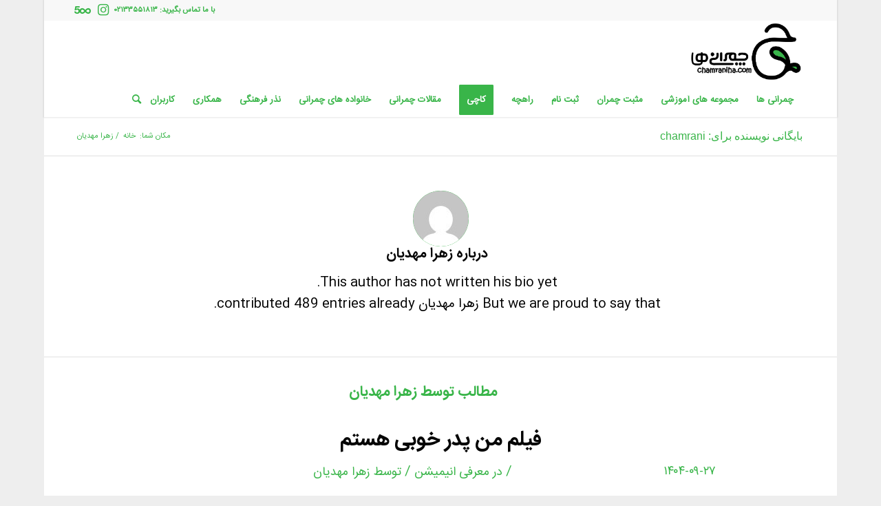

--- FILE ---
content_type: text/css; charset=UTF-8
request_url: https://chamraniha.com/wp-content/themes/enfold/config-templatebuilder/avia-shortcodes/buttonrow/buttonrow-rtl.css?ver=6.9
body_size: -215
content:
.avia-buttonrow-wrap > .avia-button {
    vertical-align: bottom;
}

.avia-buttonrow-left {
    text-align: right;
}

.avia-buttonrow-right {
    text-align: left;
}

.avia-buttonrow-center {
    text-align: center;
}

.avia-buttonrow-right .avia-button:first-child,
.avia-buttonrow-left .avia-button:first-child {
    margin-right: 0 !important;
}

.avia-buttonrow-right .avia-button:last-child,
.avia-buttonrow-left .avia-button:last-child {
    margin-left: 0 !important;
}


--- FILE ---
content_type: text/css; charset=UTF-8
request_url: https://chamraniha.com/wp-content/themes/enfold/config-templatebuilder/avia-shortcodes/comments/comments-rtl.css?ver=6.9
body_size: 1141
content:
/* ======================================================================================================================================================
#Comment
====================================================================================================================================================== */


h4#comments {
    margin-bottom: 30px;
}

#respond {
    margin-top: 20px;
}

.commentlist ul {
    border-right-style: dashed;
    border-right-width: 1px;
}

.children .children .says {
    border-bottom-style: dashed;
    border-bottom-width: 1px;
}


.miniheading, .author_name, #reply-title, #top .logged-in-as, .dynamic-column-title {
    font-weight: 600;
}

#comments span, .minitext, .form-allowed-tags, #reply-title small, #commentform label {
    font-size: 0.85em;
    display: block;
    letter-spacing: 0;
    text-transform: none;
    padding-top: 8px;
    line-height: 1.5em;
    font-weight: normal;
}

.comment_meta_container {
    clear: both;
    float: none;
}

#top .commentlist {
    margin: 0;
    padding: 0 0px 10px 0;
    border: none;
}


#top .commentlist .comment {
    list-style-type: none;
    list-style-position: outside;
    width: 100%;
    position: relative;
    display: block;
    background: none;
    min-height: 100px;
    clear: both;

}

#top .commentlist .comment.depth-1 {
    float: right;
}

#top .commentlist .comment > div {
    min-height: 100px;
    float: right;
    width: 100%;
}

.commentlist > .comment {
    border-bottom-style: dashed;
    border-bottom-width: 1px;
    margin-bottom: 30px;

}

.gravatar {
    position: relative;
    z-index: 2;
    border-radius: 200px;
    overflow: hidden;
    float: right;
}

.gravatar img {
    padding: 0;
    margin: 0;
    display: block;
    border-radius: 200px;
}


.comment_content {
    position: relative;
    margin: 0 85px 0 0;
    padding: 0 0 15px 35px;
    z-index: 10;
    overflow: hidden;
}


.author_name a, .author_name a:hover {
    font-weight: bold;
    text-decoration: none;
}

.comment-edit-link, #cancel-comment-reply-link {
    display: inline-block;
    font-size: 10px;
}

.author_name, .comment_title {
    font-family: "Helvetica Neue", Helvetica, Arial, sans-serif;
}

.commentmetadata {
    font-size: 11px;
    line-height: 1em;
}

.commentmetadata a {
    text-decoration: none;
}

.commentmetadata a:hover {
    text-decoration: underline;
}

.says {
    display: block;
    height: 1px;
    right: -70px;
    position: absolute;
    text-indent: 200%;
    top: 18px;
    width: 40px;
    overflow: hidden;
}

#top .comment_text {
    clear: both;
    font-size: 13px;
    padding: 0 0 15px 0;
    border: none;
}

#top .comment-reply-link {
    font-size: 11px;
    text-decoration: none;
    line-height: 20px;
}

.side-container-comment-inner {
    text-align: center;
    position: relative;
    overflow: hidden;
    margin-bottom: 15px;
}

.comment-count {
    font-size: 24px;
    line-height: 60px;
    width: 60px;
    display: block;
    text-align: center;
    border-radius: 200px;
    margin: 0 auto;
    position: relative;
    z-index: 100;
}

.side-container-comment-inner .comment-text {
    font-size: 12px;
    text-transform: uppercase;
}

.center-border {
    position: absolute;
    top: 39%;
    width: 42%;
    border-top-style: solid;
    border-top-width: 1px;
    z-index: 1;
}

.center-border-left {
    right: 0;
}

.center-border-right {
    left: 0;
}


/*children*/
#top .commentlist ul {
    margin: 0 74px 0 0;
    clear: both;
}

#top .commentlist .children ul {
    margin: 0 47px 0 0;
}

.children .comment_content {
    margin: 0 28px 0 0;
    padding-bottom: 30px;
    z-index: 1;
}

.children .gravatar {
    position: relative;
    right: -24px;
    z-index: 2;
    width: 45px;
}

#top .children .comment-reply-link {
    right: -42px;
    top: 51px;
}

/*comment page nav*/

.comment_page_nav_links {
    position: relative;
    display: block;
    clear: both;
    overflow: hidden;
    font-size: 11px;
}

.comment_prev_page a {
    float: right;
}

.comment_next_page a {
    float: left;
}

.comment_page_nav_links_bottom {
}

.comment_page_nav_links_top {

}

.sidebar_right .comment_container {
    padding-left: 50px;
}

.sidebar_left .comment_container {
    margin-right: 0;
}

.comment_container {
    max-width: 100%;
}

/*generated by comment_form()*/

#commentform {
    position: relative;
}

#commentform p {
    position: relative;
    padding: 0 0 10px 0;
    margin: 0;
}

#reply-title small a {
    float: left;
}

#commentform label {
    position: absolute;
    right: 245px;
    font-size: 11px;
    top: 0;
    font-weight: bold;
}

#commentform input[type='checkbox'] + label {
    right: 2.5em;
}


#commentform div input {
    margin: 0;
}

.commentlist #commentform label {
    position: static;
    display: block;
}

.comment-notes, #commentform .comment-form-comment label {
    display: none;
}

#top .comment-form-url input, #top .comment-form-email input, #top .comment-form-author input {
    width: 220px;
}

#top .commentlist .comment-form-url input, #top .commentlist .comment-form-email input, #top .commentlist .comment-form-author input {
    width: 70%;
}

#comment {
    width: 602px;
    height: 150px;
    padding: 10px 7px;
    font-size: 12px;
    margin: 0;
}

.form-allowed-tags {
    font-size: 11px;
    line-height: 1.5em;
    margin-bottom: 5px;
}

.form-allowed-tags code {
    display: block;
    padding-top: 5px;
}

.commentlist #respond {
    padding: 0 56px 30px 0;
}

.commentlist #respond #comment {
    width: 90%;
}

.commentlist #respond .form-allowed-tags {
    display: none;
}

#reply-title {
    display: none;
}

#reply-title small {
    display: inline;
}

.commentlist #reply-title {
    display: block;
}

#comment {
    width: 94%;
    font-size: 12px;
}

.personal_data p {
    float: right;
    width: 33%;
}

.personal_data label {
    display: none;
}

.template-blog .post .entry-content-wrapper {
    /*
    font-size: 14px;
    line-height: 1.7em;
    */
    overflow: hidden;
}

.template-blog .post_delimiter {
    margin: 0 0 50px 0;
    padding: 50px 0 0 0;
    /*
    border-bottom-style: solid;
    border-bottom-width: 1px;
    */
    clear: both;
}

.template-blog .post-entry-last .post_delimiter {
    border: none;
    height: 1px;
}

.av-buildercomment .av-buildercomment-unapproved {
    padding: 30px 0 15px;
    text-align: center;
    font-size: 1.4em;
    font-weight: 500;
}

--- FILE ---
content_type: text/css; charset=UTF-8
request_url: https://chamraniha.com/wp-content/themes/enfold/config-templatebuilder/avia-shortcodes/icon/icon-rtl.css?ver=6.9
body_size: 386
content:
/* ======================================================================================================================================================
ICON
====================================================================================================================================================== */

/*right icons*/
#top .av_font_icon a {
    color: inherit;
    display: block;
}

.av_font_icon a:hover, .av_font_icon a:focus {
    text-decoration: none;
}

.av_font_icon {
    display: block;
    text-align: center;
}

.avia-icon-pos-left {
    float: left;
    margin-right: 0.5em;
}

.avia-icon-pos-right {
    float: right;
    margin-left: 0.5em;
}


/*tooltip*/

#top .avia-icon-tooltip {
    width: 250px;
    font-size: 15px;
    line-height: 1.6em;
}


/*big icon with border*/
.av_font_icon.av-icon-style-border .av-icon-char {
    -webkit-backface-visibility: hidden; /*fix bug in webkit where item shifts a few px on hover*/
}

.av_font_icon.av-icon-style-border .av-icon-char {
    -moz-box-sizing: content-box;
    -webkit-box-sizing: content-box;
    box-sizing: content-box;
    border-radius: 1000px;
    border-width: 3px;
    border-style: solid;
    display: block;
    margin: 0 auto;
    padding: 30px;
    color: inherit;
    border-color: inherit;
    position: relative;
    clear: both;
}

.av_icon_caption {
    font-size: 16px;
    text-transform: uppercase;
    line-height: 1.3em;
    display: block;
    text-align: center;
    margin-top: 8px;
    font-weight: 400;
}

.av_font_icon.av-icon-style-border .av-icon-char:after {
    pointer-events: none;
    position: absolute;
    width: 100%;
    height: 100%;
    border-radius: 50%;
    content: '';
    -webkit-box-sizing: content-box;
    -moz-box-sizing: content-box;
    box-sizing: content-box;
    top: 0;
    right: 0;
    padding: 0;
    z-index: -1;
    box-shadow: 0 0 0 2px rgba(255, 255, 255, 0.1);
    opacity: 0;
    -webkit-transform: scale(0.9);
    -ms-transform: scale(0.9);
    transform: scale(0.9);
    -webkit-transform-style: preserve-3d;
}


.av_font_icon.av-icon-style-border a.av-icon-char:hover:after {
    -webkit-animation: sonarEffect 1s ease-out;
    animation: sonarEffect 1s ease-out;
}


/*icon animation*/
.avia_transform .av_font_icon.avia-icon-animate {
    opacity: 0.1;
    -webkit-transform: scale(0.5);
    -ms-transform: scale(0.5);
    transform: scale(0.5);
}


.avia_transform .avia_start_delayed_animation.av_font_icon.avia-icon-animate {
    -webkit-animation: avia_appear 0.7s 1 cubic-bezier(0.175, 0.885, 0.320, 1.275);
    animation: avia_appear 0.7s 1 cubic-bezier(0.175, 0.885, 0.320, 1.275);
    opacity: 1;
    -webkit-transform: scale(1);
    -ms-transform: scale(1);
    transform: scale(1);
}


--- FILE ---
content_type: text/css; charset=UTF-8
request_url: https://chamraniha.com/wp-content/themes/enfold/config-templatebuilder/avia-shortcodes/iconbox/iconbox-rtl.css?ver=6.9
body_size: 498
content:
/* ======================================================================================================================================================
ICONBOX
====================================================================================================================================================== */
#top .iconbox {
    background: transparent;
}

.iconbox {
    margin-bottom: 30px;
    position: relative;
    clear: both;
}

.iconbox_icon {
    float: right;
    margin: 2px 0 0 10px;
    height: 23px;
    width: 23px;
    font-size: 23px;
    line-height: 18px;
    -webkit-transition: all 0.3s ease-in-out;
    transition: all 0.3s ease-in-out;
}

a.iconbox_icon:hover {
    text-decoration: none;
}

.iconbox_left .iconbox_icon {
    border-radius: 50px;
    text-align: center;
    position: relative;
    top: -7px;
    right: -5px;
    height: 30px;
    width: 30px;
    line-height: 30px;
    margin: 2px 0 0 0px;
}

.iconbox .iconbox_content .iconbox_content_title {
    border: medium none;
    padding: 2px 0 0 0;
    position: relative;
    margin: 0 0 16px 0;
    clear: none;
    letter-spacing: 1px;
    text-transform: uppercase;
    font-size: 1.25em;
}

#top .iconbox_top {
    margin-top: 20px;
    text-align: center;
}

.iconbox_top .iconbox_content {
    padding: 45px 20px 20px 20px;
    border-radius: 3px;
    box-shadow: 0px 0px 1px 0px rgba(0, 0, 0, 0.3);
}

.iconbox_top .iconbox_icon {
    float: none;
    position: absolute;
    right: 50%;
    top: -26px;
    margin: 0 -26px 0 0;
    padding: 15px;
    border-radius: 100px;
    -webkit-box-sizing: content-box; /* Safari/Chrome, other WebKit */
    -moz-box-sizing: content-box; /* Firefox, other Gecko */
    box-sizing: content-box;
    font-size: 20px;
    line-height: 24px;
}


.iconbox_left_content .iconbox_content, .iconbox_right_content .iconbox_content {
    overflow: hidden;
}

.iconbox_left_content .iconbox_content .iconbox_content_title, .iconbox_right_content .iconbox_content .iconbox_content_title {
    margin: 0 0 -3px 0;
}

#top .iconbox_left_content .iconbox_icon, #top .iconbox_right_content .iconbox_icon {
    width: 74px;
    height: 74px;
    font-size: 27px;
    line-height: 72px;
    border-style: solid;
    border-width: 1px;
    border-radius: 500px;
    text-align: center;
    margin-left: 22px;
}

#top .iconbox_right_content {
    text-align: left;
}

#top .iconbox_right_content .iconbox_icon {
    float: left;
    margin-left: 0;
    margin-right: 22px;
}


.iconbox .iconbox_content p:last-child {
    margin-bottom: 0;
}


#top .iconbox.av-no-box .iconbox_content {
    padding: 0;
    border: none;
    box-shadow: none;
    background: transparent;
}

#top .iconbox.av-no-box .iconbox_icon {
    position: relative;
    top: 0;
    margin: 0 auto 20px auto;
    right: 0;
    width: 90px;
    height: 90px;
    line-height: 90px;
    border-style: solid;
    border-width: 1px;
    padding: 0;
    font-size: 30px;
    display: block;
}


#top .iconbox_left_content.av-icon-style-no-border .iconbox_icon,
#top .iconbox_right_content.av-icon-style-no-border .iconbox_icon {
    border: none;
    height: 50px;
    width: 50px;
    line-height: 50px;
    margin-top: 0;
    font-size: 50px;
}

#top .iconbox_content_container {
    line-height: 1.65em;
}


@media only screen and (min-width: 768px) and (max-width: 989px) {

    #top .iconbox_left_content .iconbox_icon, #top .iconbox_right_content .iconbox_icon {
        margin-bottom: 15px;
        /*float: none;*/
        display: inline-block;
    }

}




--- FILE ---
content_type: text/css; charset=UTF-8
request_url: https://chamraniha.com/wp-content/themes/enfold/css/avia-snippet-widget-rtl.css?ver=4.8.8.1
body_size: 4290
content:
/* ======================================================================================================================================================
#Sidebar & Widgets
====================================================================================================================================================== */


.sidebar .widget:first-child, .content .sidebar .widget:first-child {
    padding-top: 0;
    border-top-style: none;
    border-top-width: 0;
}

/* archive widget */
.widget_archive label.screen-reader-text {
    display: none;
}


/*nav menu widget*/


.widget_nav_menu a {
    display: block;
    padding: 4px 0px 5px 0;
    text-decoration: none;
}

div .widget_nav_menu {
    padding-bottom: 24px;
}

#top .widget_nav_menu ul {
    margin: 0;
    padding: 0;
    float: none;
    list-style-type: none;
}

#top .widget_nav_menu li {
    position: relative;
    -webkit-box-sizing: content-box;
    -moz-box-sizing: content-box;
    box-sizing: content-box;
    clear: both;
    font-size: 13px;
}

#top #footer .widget_nav_menu li {
    background-color: transparent;
}

#top .widget_nav_menu ul ul li:before {
    content: "\2219";
    position: absolute;
    top: 5px;
}

#top .sidebar_left .widget_nav_menu ul ul li:before {
    right: -10px;
}

#top .sidebar_left.sidebar_align_left .widget_nav_menu ul ul li:before {
    right: auto;
    left: 0;
}


#top .widget_nav_menu ul ul li a {
    padding: 6px 0px 7px 12px;
}


.widget_nav_menu .current-menu-item > a, .widget_nav_menu .current_page_item > a {
    font-weight: bold;
}

.sidebar .widget_nav_menu ul:first-child > .current-menu-item,
.sidebar .widget_nav_menu ul:first-child > .current_page_item,
.sidebar .widget_nav_menu ul:first-child > .current-menu-ancestor {
    padding-left: 51px;
    left: -51px;
    top: 1px;
    margin-top: -1px;
    padding-top: 1px;
    width: 100%;
    box-shadow: 0px 0px 1px 0px rgba(0, 0, 0, 0.2);
    margin-bottom: 4px;
}

.widget_nav_menu ul ul {
    display: block;
}

.widget_nav_menu.widget_nav_hide_child ul ul {
    display: none;
}

#top .widget_nav_menu .current-menu-item > ul,
#top .widget_nav_menu .current_page_item > ul,
#top .widget_nav_menu .current_page_ancestor > ul,
#top .widget_nav_menu .current-menu-ancestor > ul {
    display: block;
    /*padding:0 0 0 13px;*/
}

#top .widget_nav_menu .sub-menu > li {
    display: block;
    padding: 0 0 0 13px;
}

#top .sidebar_left .widget_nav_menu .current-menu-item > ul,
#top .sidebar_left .widget_nav_menu .current_page_item > ul,
#top .sidebar_left .widget_nav_menu .current_page_ancestor > ul,
#top .sidebar_left .widget_nav_menu .current-menu-ancestor > ul {
    padding: 0 13px 0 0;
}

#top .sidebar_left.sidebar_align_left .widget_nav_menu .current-menu-item > ul,
#top .sidebar_left.sidebar_align_left .widget_nav_menu .current_page_item > ul,
#top .sidebar_left.sidebar_align_left .widget_nav_menu .current_page_ancestor > ul,
#top .sidebar_left.sidebar_align_left .widget_nav_menu .current-menu-ancestor > ul {
    padding: 0 0 0 13px;
}


#top .sidebar_left .widget_nav_menu .sub-menu {
    padding-right: 13px;
}

#top .sidebar_left.sidebar_align_left .widget_nav_menu .sub-menu {
    padding-left: 13px;
    padding-right: 0;
}


.widget_nav_menu ul:first-child > .current-menu-item > a, .widget_nav_menu ul:first-child > .current_page_item > a {
    border: none;
    padding: 6px 7px 7px 0;
}


#top .widget_nav_menu ul ul .sub-menu, #top .widget_nav_menu ul ul .children {
    padding: 0 0 0 10px;
    overflow: hidden;
    margin: 0;
}


.widget_nav_menu .nested_nav > li:first-child > a {
    border: none;
}

#top .widget_nav_menu .nested_nav {
    padding-bottom: 30px;
}

#top .content .flex_column .widget_nav_menu li a {
    padding: 0.8em 3px;
}

#top .content .flex_column .widget_nav_menu li a:hover,
#top .content .flex_column .widget_nav_menu ul:first-child > .current-menu-item,
#top .content .flex_column .widget_nav_menu ul:first-child > .current_page_item {
    background-color: rgba(255, 255, 255, 0.4);
}

#top .content .flex_column .widget_nav_menu li {
    background-color: transparent;
    margin: 0;
    padding: 0;
    border-bottom-style: solid;
    border-bottom-width: 1px;
}

#top .content .flex_column .widget_nav_menu li:first-child {
    border-top-style: solid;
    border-top-width: 1px;
}

/*instagram*/

.av-instagram-pics {
    display: table;
    width: 100%;
    table-layout: fixed;
}

.av-instagram-row {
    display: table-row;
}

.av-instagram-item {
    display: table-cell;
    padding: 3px;
    height: 100%;
}

.av-instagram-item a {
    display: block;
    position: relative;
    padding-bottom: 100%;
    width: 100%;
    background-size: cover;
}

.av-instagram-item img {
    display: block;
}

.av-instagram-item .image-overlay.overlay-type-image {
    left: 0;
    width: 100%;
}

.av-instagram-item:first-child {
    padding-left: 0px;
}

.av-instagram-item:last-child {
    padding-right: 0px;
}

.av-instagram-row:first-child .av-instagram-item {
    padding-top: 0px;
}

.av-instagram-row:last-child .av-instagram-item {
    padding-bottom: 0px;
}

.av-instagram-follow {
    width: 100%;
    text-align: center;
    display: block;
    margin-top: 3px;
}

.avia-instagram-feed .av-instagram-errors-msg.av-instagram-admin {
    color: #cc0033;
}

/*mailchimp*/
#top .av-mailchimp-widget fieldset, #top .av-mailchimp-widget form {
    margin: 0;
}

#top .av-mailchimp-widget p {
    margin: 2px 0;
}

#top .av-mailchimp-widget-style-boxed_form {
    padding: 15px;
    border-style: solid;
    border-width: 1px;
}

#top .av-mailchimp-widget .button {
    margin-top: 5px;
    width: 100%;
    padding: 13px 10px;
}

.widgettitle + .av-mailchimp-widget-style-boxed_form {
    margin-top: -10px;
}

#top .av-form-error-container {
    border: 1px solid #BB1313;
    padding: 15px;
    color: #BB1313;
    line-height: 1.4em;
    font-size: 13px;
    margin-bottom: 20px;
}


/*text*/

.textwidget ul {
    margin-left: 0px;
    overflow: hidden;
}

/*combo widget*/
.js_active .avia_combo_widget .tab_titles {
    border-bottom-width: 1px;
    border-bottom-style: solid;
}

.js_active #top .avia_combo_widget .active_tab {
    border-bottom-style: solid;
    border-bottom-width: 2px;
    border-bottom-color: initial;
}

.js_active #top .avia_combo_widget .tab_content {
    padding: 0;
    background: transparent;
    border: none;
}

.js_active .avia_combo_widget .top_tab .tab {
    border: none;
    background: transparent;
    padding: 5px 10px;
    border-bottom-style: solid;
    border-bottom-width: 2px;
    border-bottom-color: transparent;
}

/*likebox*/
.av_facebook_widget_wrap {
    overflow: hidden;
    position: relative;
    padding: 0px;
    background: #fff;
}

.av_facebook_widget_wrap_border_yes {
    border-style: solid;
    border-width: 1px;
}

.av_facebook_widget_wrap_positioner iframe {
    position: absolute;
    height: 100%;
    width: 100%;
}

.av_facebook_widget_wrap_positioner {
}

.av_facebook_widget {
    width: 100%;
}

.av_facebook_widget {
    width: 107%;
    max-width: 137%;
    left: -5px;
    top: -4px;
    position: relative;
}

.avia_fb_likebox .av_facebook_widget_page_title {
    font-size: 1.2em;
    font-weight: 700;
    margin: 12px 0;
}


.widget .av_widget_img_text_confirm .av_img_text_confirm_link {
    display: inline-block;
    position: relative;
    width: 100%;
}

.widget .av_widget_img_text_confirm .av_img_text_confirm_link img {
    width: 100%;
}

.widget .av_widget_img_text_confirm .av_img_text_confirm_link:hover {
    text-decoration: none;
}

.widget .av_widget_img_text_confirm .av_img_text_confirm_text {
    font-size: 1.5em;
    position: absolute;
    padding: 25px;
    text-align: center;
    top: 0;
    height: 100%;
    display: flex;
    align-items: center;
    opacity: 0;
    width: 100%;
}

.widget .av_widget_img_text_confirm .av_img_text_confirm_text span {
    width: 100%;
}

.widget .av_widget_img_text_confirm .av_img_text_confirm_text:hover {
    opacity: 1;
}


.avia_fb_likebox .av_facebook_widget_main_wrap {
    background-attachment: scroll;
    background-size: cover;
    background-position: center center;
    width: 100%;
    min-width: 180px;
    min-height: 214px;
    position: relative;
    font-family: Helvetica, Arial, sans-serif;
}

.avia_fb_likebox .av_facebook_widget_main_wrap_shadow {
    position: absolute;
    top: 0;
    left: 0;
    right: 0;
    height: 90px;
    background: linear-gradient(to bottom, rgba(0, 0, 0, .7) 0%, rgba(0, 0, 0, 0) 100%);
    z-index: 0;
}

.avia_fb_likebox .av_facebook_widget_logo_image {
    position: absolute;
    height: 54px;
    width: 54px;
    top: 8px;
    left: 8px;
    background: #fff;
    box-shadow: 0 1px 6px rgba(0, 0, 0, .5);
    border: 2px solid #fff;
    z-index: 2;
}

.avia_fb_likebox .av_facebook_widget_logo_image img {
    max-width: 50px;
    max-height: 50px;
    text-align: center;
    display: inline-block;
}

.avia_fb_likebox .av_facebook_widget_page_title_container {
    color: #fff;
    margin: 0px 18px 0 68px;
    position: relative;
    z-index: 2;
    font-size: 18px;
    font-weight: 500;
    line-height: 1.358;
    margin-bottom: -5px;
    overflow: hidden;
    text-overflow: ellipsis;
    white-space: nowrap;
    text-shadow: 0 2px 4px rgba(0, 0, 0, .9);
    top: 8px;
    min-height: 95px;
}

#top .avia_fb_likebox .av_facebook_widget_page_title_container a {
    color: #fff;
}

.avia_fb_likebox .av_facebook_widget_page_title_container .av_facebook_widget_content {
    font-size: 12px;
}


.avia_fb_likebox .av_facebook_widget_page_title_container span {
    display: block;
}


.avia_fb_likebox .av_facebook_widget_add_info {
    width: 100%;
    min-height: 83px;
    background: #f6f7f9;
    border: 1px solid #e9ebee;
    border-top: 0;
    font-size: 12px;
    line-height: 16px;
    color: #4b4f56;
    padding: 8px;
}

.avia_fb_likebox .av_facebook_widget_add_info_inner {
    background: #fff;
    border-color: #e9ebee #dfe0e4 #d0d1d5;
    border-radius: 2px;
    box-shadow: 0 1px 2px rgba(0, 0, 0, .12);
    position: relative;
    min-height: 66px;
    padding: 8px;
}

.avia_fb_likebox .av_facebook_widget_imagebar {
    height: 32px;
    background-repeat: repeat;
    background-size: auto 100%;
    background-image: url("../images/layout/fake_facebook.jpg");
}

.avia_fb_likebox .av_facebook_widget_add_info_inner_wrap {
    min-height: 15px;
    padding-bottom: 4px;
    display: block;
}

.avia_fb_likebox .av_facebook_widget_button {
    background-color: #f6f7f9;
    border-color: #ced0d4;
    color: #4b4f56;
    line-height: 22px;
    border: 1px solid rgba(0, 0, 0, .12);
    font-size: 12px;
    padding: 0 5px;
    display: inline-block;
    margin: 8px;
}

.avia_fb_likebox .av_facebook_widget_icon {
    display: inline-block;
    margin-right: 5px;
    background: #3a5797;
    height: 16px;
    width: 16px;
    color: #fff;
    text-align: center;
    border-radius: 2px;
    font-size: 11px;
    line-height: 18px;
}


.avia_fb_likebox .ajax_load {
    display: none;
}

.avia_fb_likebox.ajax_loading_now .ajax_load {
    display: block;
}


/*social media count widget*/
.avia_socialcount {
    overflow: hidden;
    text-align: left;
}

#top .social_widget_icon {
    padding: 0;
    margin: 0;
    height: 30px;
    width: 30px;
    line-height: 32px;
    text-align: center;
    float: left;
    font-size: 17px;
    border-radius: 2px;
}

.asc_twitter .social_widget_icon {
    color: #fff;
    background-color: #46d4fe;
    border-color: #46d4fe;
    text-shadow: 1px 1px 1px #17ACD8;
}

.asc_rss .social_widget_icon {
    color: #fff;
    background-color: #ffa133;
    border-color: #ffa133;
    text-shadow: 1px 1px 1px #D18021;
}


.avia_socialcount .seperator {
    display: none;
}

div #footer .avia_socialcount {
    padding: 10px 0 0 0;
}

.asc_multi_count {
    float: left;
    width: 50%;
}

.avia_socialcount a, .avia_socialcount a:hover {
    height: 40px;
    text-decoration: none;
    display: block;
    min-width: 89px;

}

.avia_socialcount strong, .avia_socialcount span {
    display: block;
    line-height: 1em;
    padding: 0 0 0 36px;
}

.avia_socialcount a strong {
    font-size: 11px;
    font-weight: bold;
    letter-spacing: 0;
    padding-top: 4px;
}

.avia_socialcount a span {
    font-size: 10px;
    padding-top: 3px;
}


/*twitter widget*/
#top .widget.tweetbox .tweets {
    list-style-type: none;
    list-style-position: outside;
    border: none;
}

#top .widget.tweetbox .tweet {
    padding: 10px 0;
    line-height: 18px;
    position: relative;
    overflow: hidden;
    font-size: 11px;
    background: none;
    border-top-style: dashed;
    border-top-width: 1px;
    margin: 0;
}

#top .widget.tweetbox .tweet:first-child {
    border: none;
}

.widget.tweetbox .tweet-thumb {
    position: relative;
}

.widget.tweetbox .tweet-thumb a {
    margin-right: 9px;
    padding: 3px;
    float: left;
    border-style: solid;
    border-width: 1px;
    margin-top: 5px;
    display: block;
    width: 36px;
}

#top .widget.tweetbox .tweet-thumb img {
    display: block;
    float: left;
    border: none;
    padding: 0;
    margin: 0;
}

.widget.tweetbox .tweet-text {
    position: relative;
    overflow: hidden;
}

.widget.tweetbox .tweet-time {
    clear: both;
    font-size: 11px;
}

.widget.tweetbox .tweet-text.avatar_no {
    font-size: 12px;
    line-height: 1.7em;
    font-weight: 400;
}

.widget.tweetbox .tweet-text.avatar_no .tweet-time {
    font-style: italic;
    font-weight: normal;
}


/*advertising widget*/


.avia_partner_widget {
    overflow: hidden;
    clear: both;
}

.avia_partner_widget a, .avia_partner_widget a:hover {
    float: left;
    display: block;
    text-decoration: none;
    width: 49.5%;
    outline: none;
    border: none;
    padding-bottom: 49.5%;
    position: relative;
    margin-right: 1%;
}

.avia_partner_widget a.avia_partner2, .avia_partner_widget a.avia_partner2:hover {
    margin-right: 0;
}

#top .avia_partner_widget {
    max-width: 304px;
}

#top .avia_partner_widget img {
    position: absolute;
    left: 0;
    top: 0;
}

.avia_partner1 {
    margin-right: 1px;
}

.avia_parnter_empty {
    line-height: 1em;
    height: 97%;
    width: 97%;
    display: block;
    font-size: 10px;
    text-align: center;
    position: absolute;
    border-style: solid;
    border-width: 1px;
}

.avia_parnter_empty span {
    width: 100%;
    position: absolute;
    top: 50%;
    margin-top: -5px;
    text-align: center;
    left: 0;
}

/*Google Maps*/

.widget .avia-google-map-container {
    height: 230px;
    width: 100%;
}

.widget .avia-google-map-container {
    background: no-repeat center;
    background-size: cover;
}

.widget .content .avia-google-map-container {
    height: 230px;
}

#top .widget .infoWindow input[type="text"] {
    margin: 0 0px 3px 0;
}

.widget .avia-google-map-container img,
.widget .avia-google-map-container a img {
    max-width: none;
}

.widget .avia-google-map-container div,
.widget .avia-google-map-container img,
.widget .avia-google-map-container a {
    -webkit-box-sizing: content-box;
    -moz-box-sizing: content-box;
    box-sizing: content-box;
}

.widget .avia-google-map-container .av_text_confirm_link {
    padding: 25px;
    text-align: center;
    opacity: 0;
    position: absolute;
    width: 150px;
    left: 50%;
    top: 50%;
    margin-left: -100px;
    margin-top: -50px;
    background: rgba(0, 0, 0, 0.7);
    border-radius: 3px;
    color: #fff;
    font-size: 1em;
    line-height: 1.3em;
    -webkit-transition: all 0.3s ease-in-out;
    transition: all 0.3s ease-in-out;
}

.widget .avia-google-map-container .av_text_confirm_link:hover {
    color: #fff;
    background: rgba(0, 0, 0, 0.9);
}

.widget .avia-google-map-container.av_gmaps_show_delayed.av-no-fallback-img .av_text_confirm_link,
.widget .avia-google-map-container.av_gmaps_show_page_only.av-no-fallback-img .av_text_confirm_link {
    height: auto;
    opacity: 1;
}

.widget .avia-google-map-container .av_text_confirm_link span {
    width: 100%;
}

.widget .avia-google-map-container:hover .av_text_confirm_link {
    opacity: 1;
    text-decoration: none;
}

/*news widget*/


#top .news-content {
    padding: 7px 0 3px 0;
    line-height: 1.7em;
    position: relative;
    overflow: hidden;
    font-size: 0.85em;
    display: block;
    clear: both;
    margin: 0;
}

#top .news-wrap {
    border: none;
    list-style-type: none;
    list-style-position: outside;
}

#top .news-wrap li {
    border: none;
    background: none;
    text-indent: 0;
}

.news-link, .news-link:hover, #top .widget ul li .news-link:hover {
    display: block;
    position: relative;
    text-decoration: none;
    overflow: hidden;
    z-index: 2;
}


/*default size news/portfolio widget*/
.news-thumb {
    margin-right: 9px;
    padding: 3px;
    float: left;
    margin-top: 4px;
    border-style: solid;
    border-width: 1px;
    height: 36px;
    width: 36px;
    display: block;
}

.news-thumb img, .news-thumb img {
    width: 28px;
    height: 28px;
}


/*bigger size news/portfolio widget*/
.image_size_portfolio_small .news-link {
    float: left;
    margin-right: 10px;
}

.image_size_portfolio_small .news-thumb, .image_size_portfolio_small .tweet-thumb img, .image_size_portfolio_small .news-thumb img {
    width: 150px;
    min-height: 100px;
}

.image_size_portfolio_small .news-excerpt {
    overflow: hidden;
    font-size: 13px;
    line-height: 1.65em;
}

.image_size_portfolio_small .news-headline {
    font-size: 14px;
}


#top .news-thumb img {
    display: block;
    float: left;
    border: none;
    padding: 0;
    margin: 0;
}

.news-headline {
    overflow: hidden;
    font-weight: bold;
    margin-top: 2px;
    display: block;
}

.news-time {
    font-weight: normal;
    clear: both;
    font-size: 0.92em;
    display: block;
}

.news-excerpt {

}

/*tagcloud*/
.tagcloud br {
    display: none;
}

.tagcloud a {
    font-size: 11px !important;
    padding: 2px 8px;
    margin: 0 1px 1px 0;
    display: block;
    float: left;
    border-style: solid;
    border-width: 1px;
    text-decoration: none;
}

.tagcloud a:hover {
    text-shadow: none;
    text-decoration: underline;
}

.widget_tag_cloud h3 {
    border: none;
}

/*rss*/

.widget_rss li {
    line-height: 1.5em;
    font-size: 11px;

}

.widget_rss li div {
    font-family: "Georgia", "Times New Roman", Helvetica, Arial, sans-serif;
    font-style: italic;
}

.rsswidget {
    display: block;
    font-weight: bold;
}

.rss-date, .widget_rss cite {
    font-size: 11px;
}

.widget_rss li {
    padding: 7px 0;
}

.widget_rss .widgettitle img {
    display: none;
}

/*recentcomments, recent entries*/

.recentcomments, .widget_recent_entries li {
    padding: 7px 0;
    display: block;
    font-size: 0.85em;
    line-height: 1.5em;
}

.recentcomments a, .widget_recent_entries li a {
    font-style: italic;
    font-family: "Georgia", "Times New Roman", Helvetica, Arial, sans-serif;
}

.recentcomments, .widget_recent_entries li {
    border-top-width: 3px;
    border-top-style: solid;
}

.recentcomments:first-child, .widget_recent_entries li:first-child {
    border-top: none;
}


/*sidebar left mods for all widgets*/

.sidebar_left .widget_nav_menu ul:first-child > .current-menu-item,
.sidebar_left .widget_nav_menu ul:first-child > .current_page_item,
.sidebar_left .widget_nav_menu ul:first-child > .current-menu-ancestor {
    padding-right: 52px;
    padding-left: 0;
    left: auto;
    top: 1px;
}

.sidebar_left.sidebar {
    text-align: right;
}

.sidebar_left .news-thumb {
    float: right;
    margin: 4px 0 0 9px;
}

/*TWITTER WIDGET PRO STYLES*/
#top .widget_twitter {
    font-size: 12px;
    line-height: 1.65em;
}

#top .widget_twitter .twitter-avatar {
    float: left;
    margin-right: 13px;
    border-style: solid;
    border-width: 1px;
    padding: 3px;
    display: block;
}

#top .widget_twitter .twitter-avatar a, #top .widget_twitter .twitter-avatar img {
    display: block;
}

#top .widget_twitter ul {
    overflow: hidden;
    margin: 0;
    padding: 0;
}

#top .widget_twitter li {
    padding: 0 0 8px 0;
    margin: 0 0 8px 0;
    border-bottom-style: solid;
    border-bottom-width: 2px;
}

#top .widget_twitter li:last-child {
    border-bottom: none;
}

#top .widget_twitter .entry-content-wrapper {
    padding: 0;
    margin: 0;
    float: none;
    clear: both;
    position: relative;
    border: none;
    width: 100%;
}

#top .widget_twitter .entry-meta {
    display: block;
    font-size: 11px;
    font-style: italic;
    opacity: 0.8;
    margin-top: 5px;
}

#top .widget_twitter .time-meta, #top .widget_twitter .from-meta {
}

#top .widget_twitter .intent-meta {
    display: block;
    font-size: 11px;
    margin-top: 8px;
}

#top .widget_twitter .intent-meta a {
    text-decoration: none;
    margin-right: 4px;
}

#top .widget_twitter .intent-meta a:hover {
    text-decoration: underline;
}

/* user defined text alignmnt for sidebars */
.sidebar_left.sidebar_align_left.sidebar {
    text-align: left;
}

.sidebar_left.sidebar_align_left .news-thumb {
    float: left;
    margin: 4px 9px 0 0
}

.sidebar_left.sidebar_align_left .widget_nav_menu ul:first-child > .current-menu-item,
.sidebar_left.sidebar_align_left .widget_nav_menu ul:first-child > .current_page_item,
.sidebar_left.sidebar_align_left .widget_nav_menu ul:first-child > .current-menu-ancestor {
    padding-left: 52px;
    padding-right: 0;
    left: 0;
    right: auto;
    top: 1px;
}


/* Table of Contents */

.avia-toc-container {
    position: relative;
}

.avia-toc-container a {
    display: block;
    position: relative;
    line-height: 1.4em;
}

.avia-toc-container a:hover {
    text-decoration: none;
}

/* simple style */

.avia-toc-style-simple a {
    overflow-x: hidden;
    margin-bottom: 1em;
    min-height: 25px;
}

.avia-toc-style-simple a span {
    background-color: #fff;
    position: relative;
    padding-left: 5px;
    z-index: 2;
}


.avia-toc-style-simple a:after {
    float: right;
    width: 0;
    color: rgba(0, 0, 0, 0.25);
    font-size: 9px;
    font-weight: normal;
    white-space: nowrap;
    content: ". . . . . . . . . . . . . . . . . . . . " ". . . . . . . . . . . . . . . . . . . . " ". . . . . . . . . . . . . . . . . . . . " ". . . . . . . . . . . . . . . . . . . . "
}

.avia-toc-style-simple .avia-toc-level-0:after {
    line-height: 3;
}

.avia-toc-style-simple .avia-toc-level-1:after {
    line-height: 3;
}

.avia-toc-style-simple .avia-toc-level-2:after {
    line-height: 2.9;
}

.avia-toc-style-simple .avia-toc-level-3:after {
    line-height: 2.7;
}

.avia-toc-style-simple .avia-toc-level-4:after {
    line-height: 2.5;
}

.avia-toc-style-simple .avia-toc-level-5:after {
    line-height: 2.4;
}


.avia-toc-style-simple .avia-toc-level-0 {
    font-weight: bold;
    font-size: 1em;
}

.avia-toc-style-simple .avia-toc-level-2 {
    font-weight: normal;
    font-size: 0.9375em;
}

.avia-toc-style-simple .avia-toc-level-3 {
    font-weight: normal;
    font-size: 0.875em;
}

.avia-toc-style-simple .avia-toc-level-4 {
    font-weight: normal;
    font-size: 0.8125em;
}

.avia-toc-style-simple .avia-toc-level-5 {
    font-weight: normal;
    font-size: 0.8125em;
    font-style: italic;
}

/* indentation */

.avia-toc-style-simple.avia-toc-indent .avia-toc-level-1 {
    margin-right: 0.625em
}

.avia-toc-style-simple.avia-toc-indent .avia-toc-level-2 {
    margin-right: 1em
}

.avia-toc-style-simple.avia-toc-indent .avia-toc-level-3 {
    margin-right: 1.428em
}

.avia-toc-style-simple.avia-toc-indent .avia-toc-level-4 {
    margin-right: 2.307em
}

.avia-toc-style-simple.avia-toc-indent .avia-toc-level-5 {
    margin-right: 2.692em
}


/* elegant style */

.avia-toc-style-elegant {
    padding-right: 30px;
}

.avia-toc-style-elegant a {
    text-transform: uppercase;
    padding-bottom: 1.5em;
}

.avia-toc-style-elegant .avia-toc-level-0 {
    font-weight: bold;
    font-size: 0.875em;
}

.avia-toc-style-elegant .avia-toc-level-1 {
    font-weight: normal;
    font-size: 0.875em;
}

.avia-toc-style-elegant .avia-toc-level-2 {
    font-weight: normal;
    font-size: 0.8125em;
}

.avia-toc-style-elegant .avia-toc-level-3 {
    font-weight: bold;
    font-size: 0.8125em;
}

.avia-toc-style-elegant .avia-toc-level-4 {
    font-weight: normal;
    font-size: 0.75em
}

.avia-toc-style-elegant .avia-toc-level-5 {
    font-weight: normal;
    font-size: 0.75em;
    font-style: italic;
}


.avia-toc-style-elegant a:before {
    content: '';
    position: absolute;
    height: calc(100% + 0.3em);
    right: -20px;
    top: 0.15em;
    border-right-width: 2px;
    border-right-style: solid;
    border-right-color: rgba(0, 0, 0, 0.08);
}

.avia-toc-style-elegant a.avia-toc-level-0:last-child:after,
.avia-toc-style-elegant a:first-child:after,
.avia-toc-style-elegant a.avia-toc-level-0:after,
.avia-toc-style-elegant a:first-child span:after,
.avia-toc-style-elegant a.avia-toc-level-0 span:after {
    content: '';
    position: absolute;
    width: 9px;
    height: 9px;
    border-width: 3px;
    border-style: solid;
    border-radius: 9px;
    right: -26px;
    top: 0.15em;
    z-index: 2;
}

.avia-toc-style-elegant a:first-child span:after,
.avia-toc-style-elegant a.avia-toc-level-0 span:after {
    border-color: transparent;
    z-index: 1;
}

.avia-toc-style-elegant a:first-child:hover span:after,
.avia-toc-style-elegant a.avia-toc-level-0:hover span:after {
    animation: sonarEffect 2s ease-out infinite;
}

.avia-toc-style-elegant a:last-child:before {
    display: none;
}

.avia-toc-style-elegant a:last-child:after {
    content: '';
    position: absolute;
    width: 8px;
    height: 8px;
    right: -23px;
    top: 0.4em;
    border-radius: 8px;
}


/* indentation */

.avia-toc-style-elegant.avia-toc-indent .avia-toc-level-1 {
    padding-right: 0.625em
}

.avia-toc-style-elegant.avia-toc-indent .avia-toc-level-2 {
    padding-right: 1em
}

.avia-toc-style-elegant.avia-toc-indent .avia-toc-level-3 {
    padding-right: 1.428em
}

.avia-toc-style-elegant.avia-toc-indent .avia-toc-level-4 {
    padding-right: 2.307em
}

.avia-toc-style-elegant.avia-toc-indent .avia-toc-level-5 {
    padding-right: 2.692em
}



--- FILE ---
content_type: text/css; charset=UTF-8
request_url: https://chamraniha.com/wp-content/uploads/avia_posts_css/post-17523.css?ver=ver-1767431361
body_size: -167
content:
.avia-image-container.av-ldqzoka5-0231800a8dcd9e2736fd1333056bb659 .av-image-caption-overlay-center{
color:#ffffff;
}

#top .av_textblock_section.av-ldr05hs6-0113ddbd6a265a65c9c6fea7923da37d .avia_textblock{
text-align:justify;
}

